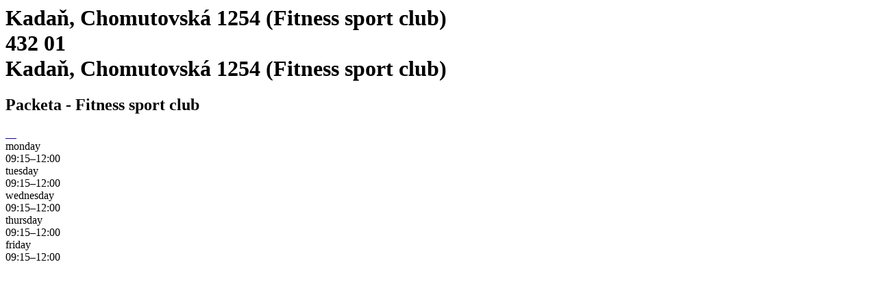

--- FILE ---
content_type: text/html; charset=utf-8
request_url: https://www.packeta.com/sl/prevzemna-mesta/kadan-chomutovska-1254-fitness-sport-club
body_size: 4688
content:

    <html>
      <html lang="en-EN">
      <head>
        <title>Kadaň, Chomutovská 1254 (Fitness sport club) | Dispensing point - 
		    Packeta</title>
        <meta data-n-head="ssr" charset="utf-8">
        <meta data-n-head="ssr" name="viewport" content="width=device-width,initial-scale=1">
        <link data-n-head="ssr" rel="icon" type="image/x-icon" href="/favicon.ico">
        <link data-n-head="ssr" rel="icon" type="image/svg+xml" href="/favicon.svg">
        <link data-n-head="ssr" rel="preconnect" href="https://fonts.gstatic.com" crossorigin="true">
        <link data-n-head="ssr" rel="canonical" href="https://www.packeta.com/sl/prevzemna-mesta/kadan-chomutovska-1254-fitness-sport-club" crossorigin="true">
        <meta data-n-head="ssr" data-hid="description" name="description" content="Fitness sport club, on the 1st floor - by the external staircase.">
        <meta data-n-head="ssr" data-hid="twitter:title" name="twitter:title"
            content="Kadaň, Chomutovská 1254 (Fitness sport club) | Dispensing point - 
		    Packeta">
        <meta data-n-head="ssr" data-hid="twitter:description" name="twitter:description"
            content="Fitness sport club, on the 1st floor - by the external staircase.">
        <meta data-n-head="ssr" data-hid="twitter:image" name="twitter:image"
            content="https://a.storyblok.com/f/107914/463x347/1f38e5f220/ilustrace-package-delivery.png">
        <meta data-n-head="ssr" data-hid="og:title" property="og:title"
            content="Kadaň, Chomutovská 1254 (Fitness sport club) | Dispensing point - 
		    Packeta">
        <meta data-n-head="ssr" data-hid="og:description" property="og:description" content="Fitness sport club, on the 1st floor - by the external staircase.">
        <meta data-n-head="ssr" data-hid="og:image" property="og:image"
            content="https://a.storyblok.com/f/107914/463x347/1f38e5f220/ilustrace-package-delivery.png">
        <meta data-n-head="ssr" data-hid="og:image:secure_url" property="og:image:secure_url"
            content="https://a.storyblok.com/f/107914/463x347/1f38e5f220/ilustrace-package-delivery.png">
        <meta data-n-head="ssr" data-hid="i18n-og" property="og:locale" content="en-EN">
      </head>
      <body>
        <h1 class="h5">
          Kadaň, Chomutovská 1254 (Fitness sport club)<br>
          432 01<br>
          Kadaň, Chomutovská 1254 (Fitness sport club)
        </h1>
        <h2>Packeta - Fitness sport club</h2><div data-v-67a9146b="" class="gallery"><a data-v-67a9146b="" href="https://files.packeta.com/points/normal/point_6284_06aa6a6b38e5.jpg" target="_blank" class="gallery-item">
      <img data-v-67a9146b="" src="https://files.packeta.com/points/thumb/point_6284_06aa6a6b38e5.jpg" alt="" class="img-fluid image"></a><a data-v-67a9146b="" href="https://files.packeta.com/points/normal/point_6284_223d14736acb.jpg" target="_blank" class="gallery-item">
      <img data-v-67a9146b="" src="https://files.packeta.com/points/thumb/point_6284_223d14736acb.jpg" alt="" class="img-fluid image"></a><a data-v-67a9146b="" href="https://files.packeta.com/points/normal/point_6284_20e7db1c521a.jpg" target="_blank" class="gallery-item">
      <img data-v-67a9146b="" src="https://files.packeta.com/points/thumb/point_6284_20e7db1c521a.jpg" alt="" class="img-fluid image"></a><a data-v-67a9146b="" href="https://files.packeta.com/points/normal/20191204_143117_1575819357j6flq.jpg" target="_blank" class="gallery-item">
      <img data-v-67a9146b="" src="https://files.packeta.com/points/thumb/20191204_143117_1575819357j6flq.jpg" alt="" class="img-fluid image"></a><a data-v-67a9146b="" href="https://files.packeta.com/points/normal/20191204_143044_1575819359lbso4.jpg" target="_blank" class="gallery-item">
      <img data-v-67a9146b="" src="https://files.packeta.com/points/thumb/20191204_143044_1575819359lbso4.jpg" alt="" class="img-fluid image"></a></div><div><div data-v-22035fea="" class="opening-hours-item"><div data-v-22035fea="" class="text-title-menu">monday</div> 
      <div data-v-22035fea="">09:15–12:00</div><div data-v-22035fea="" class="opening-hours-item"><div data-v-22035fea="" class="text-title-menu">tuesday</div> 
      <div data-v-22035fea="">09:15–12:00</div><div data-v-22035fea="" class="opening-hours-item"><div data-v-22035fea="" class="text-title-menu">wednesday</div> 
      <div data-v-22035fea="">09:15–12:00</div><div data-v-22035fea="" class="opening-hours-item"><div data-v-22035fea="" class="text-title-menu">thursday</div> 
      <div data-v-22035fea="">09:15–12:00</div><div data-v-22035fea="" class="opening-hours-item"><div data-v-22035fea="" class="text-title-menu">friday</div> 
      <div data-v-22035fea="">09:15–12:00</div></div></div>
      </body>
    </html>
  